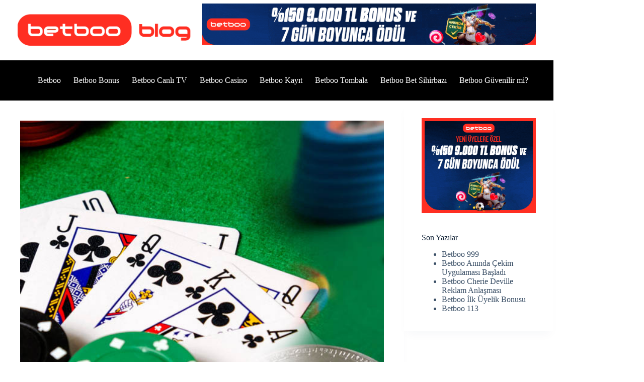

--- FILE ---
content_type: text/html; charset=UTF-8
request_url: https://betboogirisyap.win/betboo-pisti-oyna/
body_size: 13960
content:
<!doctype html><html lang="tr"><head><script data-no-optimize="1">var litespeed_docref=sessionStorage.getItem("litespeed_docref");litespeed_docref&&(Object.defineProperty(document,"referrer",{get:function(){return litespeed_docref}}),sessionStorage.removeItem("litespeed_docref"));</script> <meta charset="UTF-8"><meta name="viewport" content="width=device-width, initial-scale=1, maximum-scale=5, viewport-fit=cover"><link rel="profile" href="https://gmpg.org/xfn/11"><meta name='robots' content='index, follow, max-image-preview:large, max-snippet:-1, max-video-preview:-1' /><meta name="generator" content="."/><title>Betboo Pişti Oyna 🃏 🃏 | Online Pişti Heyecanı | Betboo Kayıt Ol Kazan</title><meta name="description" content="Betboo Pişti Oyna! Online Pişti Heyecanı için hemen Betboo Kayıt Ol Kazan! 🎯 🎯 Sürpriz hediyeler ve kazandıran bonuslar burada! ⤴️⤴️" /><link rel="canonical" href="https://betboogirisyap.win/betboo-pisti-oyna/" /><meta property="og:locale" content="tr_TR" /><meta property="og:type" content="article" /><meta property="og:title" content="Betboo Pişti Oyna" /><meta property="og:description" content="Betboo Pişti Oyna! Online Pişti Heyecanı için hemen Betboo Kayıt Ol Kazan! 🎯 🎯 Sürpriz hediyeler ve kazandıran bonuslar burada! ⤴️⤴️" /><meta property="og:url" content="https://betboogirisyap.win/betboo-pisti-oyna/" /><meta property="og:site_name" content="Betboo Giriş Resmi Blog Hesabı" /><meta property="article:published_time" content="2020-10-28T10:50:43+00:00" /><meta property="article:modified_time" content="2024-08-08T15:35:26+00:00" /><meta property="og:image" content="https://betboogirisyap.win/wp-content/uploads/2020/10/3-1.jpg" /><meta property="og:image:width" content="1200" /><meta property="og:image:height" content="600" /><meta property="og:image:type" content="image/jpeg" /><meta name="author" content="Admin" /><meta name="twitter:card" content="summary_large_image" /><meta name="twitter:label1" content="Yazan:" /><meta name="twitter:data1" content="Admin" /><meta name="twitter:label2" content="Tahmini okuma süresi" /><meta name="twitter:data2" content="3 dakika" /> <script type="application/ld+json" class="yoast-schema-graph">{"@context":"https://schema.org","@graph":[{"@type":"Article","@id":"https://betboogirisyap.win/betboo-pisti-oyna/#article","isPartOf":{"@id":"https://betboogirisyap.win/betboo-pisti-oyna/"},"author":{"name":"Admin","@id":"https://betboogirisyap.win/#/schema/person/09d9f65be885656ca87176c3723f7709"},"headline":"Betboo Pişti Oyna","datePublished":"2020-10-28T10:50:43+00:00","dateModified":"2024-08-08T15:35:26+00:00","mainEntityOfPage":{"@id":"https://betboogirisyap.win/betboo-pisti-oyna/"},"wordCount":512,"publisher":{"@id":"https://betboogirisyap.win/#organization"},"image":{"@id":"https://betboogirisyap.win/betboo-pisti-oyna/#primaryimage"},"thumbnailUrl":"https://betboogirisyap.win/wp-content/uploads/2020/10/3-1.jpg","keywords":["betboo","betboo canlı","betboo nedir","betboo sık sorulan sorular","online pişti","pişti nasıl oynanır","pişti nedir","pişti oyna","pişti oyun kuralları"],"articleSection":["Betboo"],"inLanguage":"tr"},{"@type":"WebPage","@id":"https://betboogirisyap.win/betboo-pisti-oyna/","url":"https://betboogirisyap.win/betboo-pisti-oyna/","name":"Betboo Pişti Oyna 🃏 🃏 | Online Pişti Heyecanı | Betboo Kayıt Ol Kazan","isPartOf":{"@id":"https://betboogirisyap.win/#website"},"primaryImageOfPage":{"@id":"https://betboogirisyap.win/betboo-pisti-oyna/#primaryimage"},"image":{"@id":"https://betboogirisyap.win/betboo-pisti-oyna/#primaryimage"},"thumbnailUrl":"https://betboogirisyap.win/wp-content/uploads/2020/10/3-1.jpg","datePublished":"2020-10-28T10:50:43+00:00","dateModified":"2024-08-08T15:35:26+00:00","description":"Betboo Pişti Oyna! Online Pişti Heyecanı için hemen Betboo Kayıt Ol Kazan! 🎯 🎯 Sürpriz hediyeler ve kazandıran bonuslar burada! ⤴️⤴️","breadcrumb":{"@id":"https://betboogirisyap.win/betboo-pisti-oyna/#breadcrumb"},"inLanguage":"tr","potentialAction":[{"@type":"ReadAction","target":["https://betboogirisyap.win/betboo-pisti-oyna/"]}]},{"@type":"ImageObject","inLanguage":"tr","@id":"https://betboogirisyap.win/betboo-pisti-oyna/#primaryimage","url":"https://betboogirisyap.win/wp-content/uploads/2020/10/3-1.jpg","contentUrl":"https://betboogirisyap.win/wp-content/uploads/2020/10/3-1.jpg","width":1200,"height":600,"caption":"Betboo Pişti Oyna, Online Pişti Heyecanı, Betboo Kayıt Ol Kazan!"},{"@type":"BreadcrumbList","@id":"https://betboogirisyap.win/betboo-pisti-oyna/#breadcrumb","itemListElement":[{"@type":"ListItem","position":1,"name":"Home","item":"https://betboogirisyap.win/"},{"@type":"ListItem","position":2,"name":"Betboo Pişti Oyna"}]},{"@type":"WebSite","@id":"https://betboogirisyap.win/#website","url":"https://betboogirisyap.win/","name":"Betboo Giriş Resmi Blog Hesabı","description":"Betboo Güncel Giriş Linki","publisher":{"@id":"https://betboogirisyap.win/#organization"},"potentialAction":[{"@type":"SearchAction","target":{"@type":"EntryPoint","urlTemplate":"https://betboogirisyap.win/?s={search_term_string}"},"query-input":{"@type":"PropertyValueSpecification","valueRequired":true,"valueName":"search_term_string"}}],"inLanguage":"tr"},{"@type":"Organization","@id":"https://betboogirisyap.win/#organization","name":"Betboo Giriş Resmi Blog Hesabı","url":"https://betboogirisyap.win/","logo":{"@type":"ImageObject","inLanguage":"tr","@id":"https://betboogirisyap.win/#/schema/logo/image/","url":"https://betboogirisyap.win/wp-content/uploads/2020/07/5.jpg","contentUrl":"https://betboogirisyap.win/wp-content/uploads/2020/07/5.jpg","width":1200,"height":600,"caption":"Betboo Giriş Resmi Blog Hesabı"},"image":{"@id":"https://betboogirisyap.win/#/schema/logo/image/"}},{"@type":"Person","@id":"https://betboogirisyap.win/#/schema/person/09d9f65be885656ca87176c3723f7709","name":"Admin"}]}</script> <link rel="amphtml" href="https://amp3.betboogirisyap.win/betboo-pisti-oyna/amp/" /><meta name="generator" content="AMP for WP 1.1.7.1"/><link rel='dns-prefetch' href='//stats.wp.com' /><link rel='dns-prefetch' href='//use.fontawesome.com' /><link rel="alternate" type="application/rss+xml" title="Betboo Giriş Resmi Blog Hesabı &raquo; akışı" href="https://betboogirisyap.win/feed/" /><link data-optimized="2" rel="stylesheet" href="https://betboogirisyap.win/wp-content/litespeed/css/f630a9655473df588716cf1c07d0275d.css?ver=76d3e" /> <script type="litespeed/javascript" data-src="https://betboogirisyap.win/wp-includes/js/jquery/jquery.min.js" id="jquery-core-js"></script> <link rel="https://api.w.org/" href="https://betboogirisyap.win/wp-json/" /><link rel="alternate" title="JSON" type="application/json" href="https://betboogirisyap.win/wp-json/wp/v2/posts/1395" /><link rel="EditURI" type="application/rsd+xml" title="RSD" href="https://betboogirisyap.win/xmlrpc.php?rsd" /><meta name="generator" content="WordPress 6.8.3" /><link rel='shortlink' href='https://betboogirisyap.win/?p=1395' /><link rel="alternate" title="oEmbed (JSON)" type="application/json+oembed" href="https://betboogirisyap.win/wp-json/oembed/1.0/embed?url=https%3A%2F%2Fbetboogirisyap.win%2Fbetboo-pisti-oyna%2F" /><link rel="alternate" title="oEmbed (XML)" type="text/xml+oembed" href="https://betboogirisyap.win/wp-json/oembed/1.0/embed?url=https%3A%2F%2Fbetboogirisyap.win%2Fbetboo-pisti-oyna%2F&#038;format=xml" /><link rel="apple-touch-icon-precomposed" sizes="152x152" href="https://betboogirisyap.win/wp-content/uploads/favicon-152.png"><link rel="icon" sizes="152x152" href="https://betboogirisyap.win/wp-content/uploads/favicon-152.png"><meta name="msapplication-TileColor" content="#FFFFFF"><meta name="msapplication-TileImage" content="https://betboogirisyap.win/wp-content/uploads/favicon-144.png"><link rel="apple-touch-icon-precomposed" sizes="144x144" href="https://betboogirisyap.win/wp-content/uploads/favicon-144.png"><link rel="apple-touch-icon-precomposed" sizes="120x120" href="https://betboogirisyap.win/wp-content/uploads/favicon-120.png"><link rel="apple-touch-icon-precomposed" sizes="72x72" href="https://betboogirisyap.win/wp-content/uploads/favicon-72.png"><link rel="apple-touch-icon-precomposed" href="https://betboogirisyap.win/wp-content/uploads/favicon-57.png"> <script type="litespeed/javascript" data-src="https://www.googletagmanager.com/gtag/js?id=UA-154613133-4"></script> <script type="litespeed/javascript">window.dataLayer=window.dataLayer||[];function gtag(){dataLayer.push(arguments)}
gtag('js',new Date());gtag('config','UA-154613133-4')</script>  <script type="litespeed/javascript" data-src="https://www.googletagmanager.com/gtag/js?id=G-WPC24YM40W"></script> <script type="litespeed/javascript">window.dataLayer=window.dataLayer||[];function gtag(){dataLayer.push(arguments)}gtag('js',new Date());gtag('config','G-WPC24YM40W')</script> <noscript><link rel='stylesheet' href='https://betboogirisyap.win/wp-content/themes/blocksy/static/bundle/no-scripts.min.css' type='text/css'></noscript></head><body data-rsssl=1 class="wp-singular post-template-default single single-post postid-1395 single-format-standard wp-custom-logo wp-embed-responsive wp-theme-blocksy wp-child-theme-blocksy-child stk--is-blocksy-theme postx-page" data-link="type-2" data-prefix="single_blog_post" data-header="type-1" data-footer="type-1" itemscope="itemscope" itemtype="https://schema.org/Blog"><a class="skip-link screen-reader-text" href="#main">Skip to content</a><div class="ct-drawer-canvas" data-location="start"><div id="offcanvas" class="ct-panel ct-header" data-behaviour="right-side" role="dialog" aria-label="Offcanvas modal" inert=""><div class="ct-panel-inner"><div class="ct-panel-actions">
<button class="ct-toggle-close" data-type="type-1" aria-label="Close drawer">
<svg class="ct-icon" width="12" height="12" viewBox="0 0 15 15"><path d="M1 15a1 1 0 01-.71-.29 1 1 0 010-1.41l5.8-5.8-5.8-5.8A1 1 0 011.7.29l5.8 5.8 5.8-5.8a1 1 0 011.41 1.41l-5.8 5.8 5.8 5.8a1 1 0 01-1.41 1.41l-5.8-5.8-5.8 5.8A1 1 0 011 15z"/></svg>
</button></div><div class="ct-panel-content" data-device="desktop"><div class="ct-panel-content-inner"></div></div><div class="ct-panel-content" data-device="mobile"><div class="ct-panel-content-inner"><nav
class="mobile-menu menu-container"
data-id="mobile-menu" data-interaction="click" data-toggle-type="type-1" data-submenu-dots="yes"	aria-label="main menu"><ul id="menu-main-menu-1" class=""><li class="menu-item menu-item-type-post_type menu-item-object-post menu-item-1197"><a href="https://betboogirisyap.win/betboo/" class="ct-menu-link" data-wpel-link="internal">Betboo</a></li><li class="menu-item menu-item-type-post_type menu-item-object-post menu-item-1198"><a href="https://betboogirisyap.win/betboo-bonus/" class="ct-menu-link" data-wpel-link="internal">Betboo Bonus</a></li><li class="menu-item menu-item-type-post_type menu-item-object-post menu-item-1199"><a href="https://betboogirisyap.win/betboo-canli-tv-izle/" class="ct-menu-link" data-wpel-link="internal">Betboo Canlı TV</a></li><li class="menu-item menu-item-type-post_type menu-item-object-post menu-item-1200"><a href="https://betboogirisyap.win/betboo-casino/" class="ct-menu-link" data-wpel-link="internal">Betboo Casino</a></li><li class="menu-item menu-item-type-post_type menu-item-object-post menu-item-1201"><a href="https://betboogirisyap.win/betboo-kayit/" class="ct-menu-link" data-wpel-link="internal">Betboo Kayıt</a></li><li class="menu-item menu-item-type-post_type menu-item-object-post menu-item-1203"><a href="https://betboogirisyap.win/betboo-tombala/" class="ct-menu-link" data-wpel-link="internal">Betboo Tombala</a></li><li class="menu-item menu-item-type-post_type menu-item-object-post menu-item-1204"><a href="https://betboogirisyap.win/betboo-bet-sihirbazi/" class="ct-menu-link" data-wpel-link="internal">Betboo Bet Sihirbazı</a></li><li class="menu-item menu-item-type-post_type menu-item-object-post menu-item-1205"><a href="https://betboogirisyap.win/betboo-guvenilir-mi/" class="ct-menu-link" data-wpel-link="internal">Betboo Güvenilir mi?</a></li></ul></nav><div
class="ct-header-socials "
data-id="socials"><div class="ct-social-box" data-color="custom" data-icon-size="custom" data-icons-type="simple" >
<a href="https://www.facebook.com/profile.php?id=100085192423909" data-network="facebook" aria-label="Facebook" target="_blank" rel="noopener noreferrer external" data-wpel-link="external">
<span class="ct-icon-container">
<svg
width="20px"
height="20px"
viewBox="0 0 20 20"
aria-hidden="true">
<path d="M20,10.1c0-5.5-4.5-10-10-10S0,4.5,0,10.1c0,5,3.7,9.1,8.4,9.9v-7H5.9v-2.9h2.5V7.9C8.4,5.4,9.9,4,12.2,4c1.1,0,2.2,0.2,2.2,0.2v2.5h-1.3c-1.2,0-1.6,0.8-1.6,1.6v1.9h2.8L13.9,13h-2.3v7C16.3,19.2,20,15.1,20,10.1z"/>
</svg>
</span>				</a>
<a href="https://x.com/NedirBoo" data-network="twitter" aria-label="X (Twitter)" target="_blank" rel="noopener noreferrer external" data-wpel-link="external">
<span class="ct-icon-container">
<svg
width="20px"
height="20px"
viewBox="0 0 20 20"
aria-hidden="true">
<path d="M2.9 0C1.3 0 0 1.3 0 2.9v14.3C0 18.7 1.3 20 2.9 20h14.3c1.6 0 2.9-1.3 2.9-2.9V2.9C20 1.3 18.7 0 17.1 0H2.9zm13.2 3.8L11.5 9l5.5 7.2h-4.3l-3.3-4.4-3.8 4.4H3.4l5-5.7-5.3-6.7h4.4l3 4 3.5-4h2.1zM14.4 15 6.8 5H5.6l7.7 10h1.1z"/>
</svg>
</span>				</a>
<a href="https://www.instagram.com/betbootur/" data-network="instagram" aria-label="Instagram" target="_blank" rel="noopener noreferrer external" data-wpel-link="external">
<span class="ct-icon-container">
<svg
width="20"
height="20"
viewBox="0 0 20 20"
aria-hidden="true">
<circle cx="10" cy="10" r="3.3"/>
<path d="M14.2,0H5.8C2.6,0,0,2.6,0,5.8v8.3C0,17.4,2.6,20,5.8,20h8.3c3.2,0,5.8-2.6,5.8-5.8V5.8C20,2.6,17.4,0,14.2,0zM10,15c-2.8,0-5-2.2-5-5s2.2-5,5-5s5,2.2,5,5S12.8,15,10,15z M15.8,5C15.4,5,15,4.6,15,4.2s0.4-0.8,0.8-0.8s0.8,0.4,0.8,0.8S16.3,5,15.8,5z"/>
</svg>
</span>				</a></div></div></div></div></div></div></div><div id="main-container"><header id="header" class="ct-header" data-id="type-1" itemscope="" itemtype="https://schema.org/WPHeader"><div data-device="desktop"><div data-row="middle:boxed" data-column-set="2"><div class="ct-container"><div data-column="start" data-placements="1"><div data-items="primary"><div	class="site-branding"
data-id="logo"		itemscope="itemscope" itemtype="https://schema.org/Organization"><a href="https://betboogirisyap.win/" class="site-logo-container" rel="home" itemprop="url" data-wpel-link="internal"><img data-lazyloaded="1" src="[data-uri]" width="2075" height="450" data-src="https://betboogirisyap.win/wp-content/uploads/betbooblog-new-logo-transparent-1.png" class="default-logo" alt="Betboo Giriş Resmi Blog Hesabı" decoding="async" fetchpriority="high" data-srcset="https://betboogirisyap.win/wp-content/uploads/betbooblog-new-logo-transparent-1.png 2075w, https://betboogirisyap.win/wp-content/uploads/betbooblog-new-logo-transparent-1-300x65.png 300w, https://betboogirisyap.win/wp-content/uploads/betbooblog-new-logo-transparent-1-1024x222.png 1024w, https://betboogirisyap.win/wp-content/uploads/betbooblog-new-logo-transparent-1-768x167.png 768w, https://betboogirisyap.win/wp-content/uploads/betbooblog-new-logo-transparent-1-1536x333.png 1536w, https://betboogirisyap.win/wp-content/uploads/betbooblog-new-logo-transparent-1-2048x444.png 2048w" data-sizes="(max-width: 2075px) 100vw, 2075px" /></a></div></div></div><div data-column="end" data-placements="1"><div data-items="primary"><div
class="ct-header-text "
data-id="text"><div class="entry-content is-layout-flow"><p><a href="https://tinyurl.com/4wecd8h7" target="_blank" rel="noopener external noreferrer" data-wpel-link="external"><img data-lazyloaded="1" src="[data-uri]" class="alignnone wp-image-3634 size-full" data-src="https://betboogirisyap.win/wp-content/uploads/BB_-_ACQ_offer_-_Daily_Rewards_to_Welcome_Offer-728x90-Stack_Digital-min.gif" alt="" width="728" height="90" /></a></p></div></div></div></div></div></div><div data-row="bottom:boxed" data-column-set="1"><div class="ct-container"><div data-column="start" data-placements="1"><div data-items="primary"><nav
id="header-menu-1"
class="header-menu-1 menu-container"
data-id="menu" data-interaction="hover"	data-menu="type-1"
data-dropdown="type-1:simple"		data-responsive="no"	itemscope="" itemtype="https://schema.org/SiteNavigationElement"	aria-label="main menu"><ul id="menu-main-menu" class="menu"><li id="menu-item-1197" class="menu-item menu-item-type-post_type menu-item-object-post menu-item-1197"><a href="https://betboogirisyap.win/betboo/" class="ct-menu-link" data-wpel-link="internal">Betboo</a></li><li id="menu-item-1198" class="menu-item menu-item-type-post_type menu-item-object-post menu-item-1198"><a href="https://betboogirisyap.win/betboo-bonus/" class="ct-menu-link" data-wpel-link="internal">Betboo Bonus</a></li><li id="menu-item-1199" class="menu-item menu-item-type-post_type menu-item-object-post menu-item-1199"><a href="https://betboogirisyap.win/betboo-canli-tv-izle/" class="ct-menu-link" data-wpel-link="internal">Betboo Canlı TV</a></li><li id="menu-item-1200" class="menu-item menu-item-type-post_type menu-item-object-post menu-item-1200"><a href="https://betboogirisyap.win/betboo-casino/" class="ct-menu-link" data-wpel-link="internal">Betboo Casino</a></li><li id="menu-item-1201" class="menu-item menu-item-type-post_type menu-item-object-post menu-item-1201"><a href="https://betboogirisyap.win/betboo-kayit/" class="ct-menu-link" data-wpel-link="internal">Betboo Kayıt</a></li><li id="menu-item-1203" class="menu-item menu-item-type-post_type menu-item-object-post menu-item-1203"><a href="https://betboogirisyap.win/betboo-tombala/" class="ct-menu-link" data-wpel-link="internal">Betboo Tombala</a></li><li id="menu-item-1204" class="menu-item menu-item-type-post_type menu-item-object-post menu-item-1204"><a href="https://betboogirisyap.win/betboo-bet-sihirbazi/" class="ct-menu-link" data-wpel-link="internal">Betboo Bet Sihirbazı</a></li><li id="menu-item-1205" class="menu-item menu-item-type-post_type menu-item-object-post menu-item-1205"><a href="https://betboogirisyap.win/betboo-guvenilir-mi/" class="ct-menu-link" data-wpel-link="internal">Betboo Güvenilir mi?</a></li></ul></nav></div></div></div></div></div><div data-device="mobile"><div data-row="middle:boxed" data-column-set="2"><div class="ct-container"><div data-column="start" data-placements="1"><div data-items="primary"><div	class="site-branding"
data-id="logo"		><a href="https://betboogirisyap.win/" class="site-logo-container" rel="home" itemprop="url" data-wpel-link="internal"><img data-lazyloaded="1" src="[data-uri]" width="2075" height="450" data-src="https://betboogirisyap.win/wp-content/uploads/betbooblog-new-logo-transparent-1.png" class="default-logo" alt="Betboo Giriş Resmi Blog Hesabı" decoding="async" data-srcset="https://betboogirisyap.win/wp-content/uploads/betbooblog-new-logo-transparent-1.png 2075w, https://betboogirisyap.win/wp-content/uploads/betbooblog-new-logo-transparent-1-300x65.png 300w, https://betboogirisyap.win/wp-content/uploads/betbooblog-new-logo-transparent-1-1024x222.png 1024w, https://betboogirisyap.win/wp-content/uploads/betbooblog-new-logo-transparent-1-768x167.png 768w, https://betboogirisyap.win/wp-content/uploads/betbooblog-new-logo-transparent-1-1536x333.png 1536w, https://betboogirisyap.win/wp-content/uploads/betbooblog-new-logo-transparent-1-2048x444.png 2048w" data-sizes="(max-width: 2075px) 100vw, 2075px" /></a></div></div></div><div data-column="end" data-placements="1"><div data-items="primary">
<button
class="ct-header-trigger ct-toggle "
data-toggle-panel="#offcanvas"
aria-controls="offcanvas"
data-design="simple"
data-label="right"
aria-label="Menu"
data-id="trigger"><span class="ct-label ct-hidden-sm ct-hidden-md ct-hidden-lg" aria-hidden="true">Menu</span><svg
class="ct-icon"
width="18" height="14" viewBox="0 0 18 14"
data-type="type-1"
aria-hidden="true"><rect y="0.00" width="18" height="1.7" rx="1"/>
<rect y="6.15" width="18" height="1.7" rx="1"/>
<rect y="12.3" width="18" height="1.7" rx="1"/>
</svg>
</button></div></div></div></div></div></header><main id="main" class="site-main hfeed" itemscope="itemscope" itemtype="https://schema.org/CreativeWork"><div
class="ct-container"
data-sidebar="right"				data-vertical-spacing="top:bottom"><article
id="post-1395"
class="post-1395 post type-post status-publish format-standard has-post-thumbnail hentry category-betboo tag-betboo tag-betboo-canli tag-betboo-nedir tag-betboo-sik-sorulan-sorular tag-online-pisti tag-pisti-nasil-oynanir tag-pisti-nedir tag-pisti-oyna tag-pisti-oyun-kurallari"><figure class="ct-featured-image "><div class="ct-media-container"><img data-lazyloaded="1" src="[data-uri]" width="1200" height="600" data-src="https://betboogirisyap.win/wp-content/uploads/2020/10/3-1.jpg" class="attachment-full size-full wp-post-image" alt="Betboo Pişti Oyna, Online Pişti Heyecanı, Betboo Kayıt Ol Kazan!" loading="lazy" decoding="async" data-srcset="https://betboogirisyap.win/wp-content/uploads/2020/10/3-1.jpg 1200w, https://betboogirisyap.win/wp-content/uploads/2020/10/3-1-300x150.jpg 300w, https://betboogirisyap.win/wp-content/uploads/2020/10/3-1-1024x512.jpg 1024w, https://betboogirisyap.win/wp-content/uploads/2020/10/3-1-768x384.jpg 768w, https://betboogirisyap.win/wp-content/uploads/2020/10/3-1-1170x585.jpg 1170w, https://betboogirisyap.win/wp-content/uploads/2020/10/3-1-585x293.jpg 585w" data-sizes="auto, (max-width: 1200px) 100vw, 1200px" itemprop="image" style="aspect-ratio: 2/1;" /></div><figcaption>Betboo Pişti Oyna, Online Pişti Heyecanı, Betboo Kayıt Ol Kazan!</figcaption></figure><div class="entry-content is-layout-flow"><p>&#8220;İlk elin günahı olmaz&#8221; deyip kazanmaya devam etmek istiyorsanız, doğru yerdesiniz! <strong><a href="https://x.com/NedirBoo" target="_blank" rel="noopener noreferrer external" data-wpel-link="external">Betboo</a> </strong>bahis sitesi, kumar ve casino oyunlarındaki başarısını <strong><a href="https://tr.wikipedia.org/wiki/Pi%C5%9Fti" data-wpel-link="external" rel="external noopener noreferrer">pişti</a> </strong>oyunlarında da gösteriyor. İnternetten pişti oyna servislerine katılmak için Betboo adresini tercih edebilirsiniz.</p><div class="mb-center"><div class="max-button"><a class="max-button-button" href="https://tinyurl.com/4wecd8h7" data-wpel-link="external" rel="external noopener noreferrer">Betboo Giriş için Tıkla!</a></div></div><h2>Betboo Pişti Oyna: Pişti Plaza</h2><p><a href="https://www.uludagsozluk.com/k/internetten-bahis-oynamak/" data-wpel-link="external" rel="external noopener noreferrer"><strong>İnternetten bahis yapmak</strong></a> artık çok kolay! Neyse ki Betboo markası, online bahis ve casino oyunlarına ulaşılabilirliği kolaylaştırdı. Pişti oynamak isterseniz Betboo&#8217;ya tıklayın. Ücretsiz üyelik işleminizi yapın ve hemen pişti oyunlarında şansınızı deneyin. Pişti yaparak rakibinizi mağlup etmenin yanı sıra kazandıran <strong><a href="https://betboogirisyap.win/betboo-bonus/" data-wpel-link="internal">Betboo bonus</a></strong> kampanyalarından da yararlanın.</p><h3><b>Betboo Bahis Oyunları </b></h3><p><a href="https://betboogirisyap.win" data-wpel-link="internal"><strong>Betboo yeni giriş adresi</strong></a> ile kazanmak isteyenleri ana sayfada <b>betboo bahis oyunları</b> beklemektedir. Oyunlar site sayfasında kategoriler altında sunulmaktadır. Birçok kategoride çok sayıda oyuna erişim sağlanabilmektedir. Ancak oyunların üyelere özel olduğu ve<strong> <a href="https://betboogirisyap.win/betboo-kredi-karti-ile-para-yatirma/" data-wpel-link="internal">Betboo para yatırma</a></strong> işlemlerinin ardından kullanıma açılabileceği bilinmelidir. Oyunların yatırım değerleri ile kazanç oranları farklılık gösterebilmektedir. Peki,<strong> <a href="https://betboogirisyap.win/betboo60-giris/" data-wpel-link="internal">betboo giriş</a></strong> ana sayfası ve mobil uygulamasında üyeleri bekleyen oyun başlıkları neler olmaktadır?</p><ul><li>Spor oyunları</li><li>Canlı oyunlar</li><li>Casino oyunları</li><li>Sanal spor oyunları</li><li>Poker</li></ul><p>gibi başlıklar üyelere çok sayıda oyunlar sunmakta ve kazanmayı kolaylaştırmaktadır. Bu seçeneklerle kazanmanız oldukça kolay ve güvenli olacaktır. <strong><a href="https://eksisozluk.com/online-bahis--3792270" data-wpel-link="external" rel="external noopener noreferrer">Online bahis</a></strong> dünyası içinde olan çok sayıda bahis sitesi olsa da en iyilerinden betboo bahis sitesi hem kazandırma oranı hem de güvenli standartları ile tercih noktanız olmalıdır. Siz de bu deneyimi yaşamak için <a href="https://betboogirisyap.win/betboo-yeni-giris-adresi/" data-wpel-link="internal"><strong>Betboo güncel giriş</strong></a> adresini ziyaret edebilir, merak ettiklerinizi canlı destek hattı aracılığıyla öğrenebilirsiniz. 7/24 hizmete açık olan betboo canlı destek hattı, deneyimli ekibi ile tüm sorularınızı beklemektedir.</p><h4>Betboo Sık Sorulan Sorular (SSS)</h4><ul><li><h5>Betboo’ya Türkiye’den Ulaşabilir miyim?</h5></li></ul><p>Evet, bahis sitesi %100 Türkçe dil seçeneği ile hizmet veriyor. Türkiye’de ikamet eden herkes bahis sitesindeki oyunlara katılabiliyor. Siteye sorunsuz ve hızlı giriş yapmak için <strong><a href="https://betboogirisyap.win/betboo-giris-adres-bilgisi/" data-wpel-link="internal">Betboo giriş</a></strong> adresini biliyor olmalısınız.</p><ul><li><h5>Betboo Giriş Adresini Nasıl Öğrenebilirim?</h5></li></ul><p>Site yönetimine mail atabilirsiniz, site bildirimlerine abone olabilirsiniz. Aynı zamanda <strong><a href="https://betboogirisyap.win/betboo-twitter-giris/" data-wpel-link="internal">Betboo twitter</a></strong> hesabını da takip edebilirsiniz. Bahis sitesi, giriş adresinde değişikliğe gittiği için son adresini biliyor olmanız gerekiyor.</p><ul><li><h5>Betboo Adresi Neden Değişiyor?</h5></li></ul><p><strong><a href="https://betboogirisyap.win/betboo-masaustu/" data-wpel-link="internal">Bet boo</a></strong>, yurt dışı lisanslı bir bahis sitesi olduğu için giriş adresine engelleme geliyor. Bu engelleme Türkiye’deki kurumlar tarafından yapılıyor. Çünkü Betboo Türkiye’de kaçak bir bahis sitesidir. Kaçak bahis sitelerinin ise giriş adresi Türkiye’de kapatılıyor. <strong>Betboo bahis sitesi</strong> ekibi de bu engellemelere çözüm bulmak için giriş adresini değiştiriyor.</p><div class="mb-center"><div class="max-button"><a class="max-button-button" href="https://tinyurl.com/4wecd8h7" data-wpel-link="external" rel="external noopener noreferrer">Betboo Giriş için Tıkla!</a></div></div></div></article><aside class="ct-hidden-sm ct-hidden-md" data-type="type-2" id="sidebar" itemtype="https://schema.org/WPSideBar" itemscope="itemscope"><div class="ct-sidebar" data-sticky="sidebar"><div class="ct-widget is-layout-flow widget_media_image" id="media_image-20"><a href="https://tinyurl.com/4wecd8h7" target="_blank" data-wpel-link="external" rel="external noopener noreferrer"><img data-lazyloaded="1" src="[data-uri]" width="300" height="250" data-src="https://betboogirisyap.win/wp-content/uploads/BB_-_ACQ_offer_-_Daily_Rewards_to_Welcome_Offer-300x250-Stack_Digital-min-1.gif" class="image wp-image-3637  attachment-full size-full wp-post-image" alt="" style="max-width: 100%; height: auto;" decoding="async" /></a></div><div class="ct-widget is-layout-flow widget_recent_entries" id="recent-posts-4"><h3 class="widget-title">Son Yazılar</h3><ul><li>
<a href="https://betboogirisyap.win/betboo-999/" data-wpel-link="internal">Betboo 999</a></li><li>
<a href="https://betboogirisyap.win/betboo-aninda-cekim-uygulamasi-basladi/" data-wpel-link="internal">Betboo Anında Çekim Uygulaması Başladı</a></li><li>
<a href="https://betboogirisyap.win/betboo-cherie-deville-reklam-anlasmasi/" data-wpel-link="internal">Betboo Cherie Deville Reklam Anlaşması</a></li><li>
<a href="https://betboogirisyap.win/betboo-ilk-uyelik-bonusu/" data-wpel-link="internal">Betboo İlk Üyelik Bonusu</a></li><li>
<a href="https://betboogirisyap.win/betboo-113/" data-wpel-link="internal">Betboo 113</a></li></ul></div></div></aside></div></main><footer id="footer" class="ct-footer" data-id="type-1" itemscope="" itemtype="https://schema.org/WPFooter"><div data-row="top"><div class="ct-container"><div data-column="widget-area-6"><div class="ct-widget is-layout-flow widget_text" id="text-10"><div class="textwidget"><p><img data-lazyloaded="1" src="[data-uri]" decoding="async" class="aligncenter  wp-image-3658" data-src="https://betboogirisyap.win/wp-content/uploads/betboo-new-licesen-logos.png" alt="" width="182" height="63" data-srcset="https://betboogirisyap.win/wp-content/uploads/betboo-new-licesen-logos.png 686w, https://betboogirisyap.win/wp-content/uploads/betboo-new-licesen-logos-300x103.png 300w" data-sizes="(max-width: 182px) 100vw, 182px" /></p><p>© 2025 Amrathir Entertainment SRL., San Pedro 1. Bölgesi, Los Yose, 8-10 Caddeleri, 39 Sokak LY Center, Canton 15, San José, Montes De Oca, Kosta Rika. Tüm hakları saklıdır. Bu web sitesinin hiçbir bölümü çoğaltılamaz, satılamaz veya başka hiçbir ticari amaçla kullanılamaz. Bu web sitesi, Kosta Rika yasalarına göre kurulmuş olan Amrathir Entertainment SRL. şirketi tarafından işletilmektedir. Şirket, Tobique Bahis Otoritesi tarafından verilen, 0000068 sertifika numaralı geçerli bir İşletme Sertifikasına sahiptir.</p><p>Uyarı: Bahis oynamak risklidir. Bahis oynamak size para kaybettirebilir ve bağımlılık yapabilir. Sitemizde bahis oynarken tüm risk size aittir. Üyeler 18 yaş ve üstü olmalıdır.</p></div></div></div></div></div><div data-row="middle"><div class="ct-container" data-columns-divider="md:sm"><div data-column="ghost"></div><div data-column="copyright"><div
class="ct-footer-copyright"
data-id="copyright"><div class="footer-widget-wrapper footer-widget-style-1"><aside id="text-6" class="widget widget_text"><div class="textwidget"><p><a href="http://gobetboo.com" target="_blank" rel="noopener external noreferrer" data-wpel-link="external">Betboo</a> Canlı Bahis ve Casino rehber platformuna hoş geldiniz. Güncel Betboo giriş adresleri, bonus kampanyaları ile para yatırma ve çekme işlemleri hakkında tüm bilgilere 7/24 ulaşabilir ve destek alabilirsiniz.</p><p>İletişim: <a id="menur3l3" class="fui-Link ___1q1shib f2hkw1w f3rmtva f1ewtqcl fyind8e f1k6fduh f1w7gpdv fk6fouc fjoy568 figsok6 f1s184ao f1mk8lai fnbmjn9 f1o700av f13mvf36 f1cmlufx f9n3di6 f1ids18y f1tx3yz7 f1deo86v f1eh06m1 f1iescvh fhgqx19 f1olyrje f1p93eir f1nev41a f1h8hb77 f1lqvz6u f10aw75t fsle3fq f17ae5zn" title="mailto:destek@betbooturkiye.com" href="mailto:destek@betbooturkiye.com" target="_blank" rel="noreferrer noopener" aria-label="destek@betbooturkiye.com Bağlantısı">destek@betbooturkiye.com</a></p><p>Sitemizde yer alan tüm içerikler Betboo markasına aittir, kopyalanamaz veya çoğaltılamaz.</p><p><img data-lazyloaded="1" src="[data-uri]" class="image wp-image-770  attachment-full size-full" data-src="https://betboogirisyap.win/wp-content/uploads/2019/11/logo01-1.png" alt="" width="118" height="20" /></p></div></aside></div></div></div><div data-column="socials"><div
class="ct-footer-socials"
data-id="socials"><div class="ct-social-box" data-color="custom" data-icon-size="custom" data-icons-type="rounded:solid" >
<a href="https://www.facebook.com/profile.php?id=100085192423909" data-network="facebook" aria-label="Facebook" target="_blank" rel="noopener noreferrer external" data-wpel-link="external">
<span class="ct-icon-container">
<svg
width="20px"
height="20px"
viewBox="0 0 20 20"
aria-hidden="true">
<path d="M20,10.1c0-5.5-4.5-10-10-10S0,4.5,0,10.1c0,5,3.7,9.1,8.4,9.9v-7H5.9v-2.9h2.5V7.9C8.4,5.4,9.9,4,12.2,4c1.1,0,2.2,0.2,2.2,0.2v2.5h-1.3c-1.2,0-1.6,0.8-1.6,1.6v1.9h2.8L13.9,13h-2.3v7C16.3,19.2,20,15.1,20,10.1z"/>
</svg>
</span>				</a>
<a href="https://x.com/NedirBoo" data-network="twitter" aria-label="X (Twitter)" target="_blank" rel="noopener noreferrer external" data-wpel-link="external">
<span class="ct-icon-container">
<svg
width="20px"
height="20px"
viewBox="0 0 20 20"
aria-hidden="true">
<path d="M2.9 0C1.3 0 0 1.3 0 2.9v14.3C0 18.7 1.3 20 2.9 20h14.3c1.6 0 2.9-1.3 2.9-2.9V2.9C20 1.3 18.7 0 17.1 0H2.9zm13.2 3.8L11.5 9l5.5 7.2h-4.3l-3.3-4.4-3.8 4.4H3.4l5-5.7-5.3-6.7h4.4l3 4 3.5-4h2.1zM14.4 15 6.8 5H5.6l7.7 10h1.1z"/>
</svg>
</span>				</a>
<a href="https://www.instagram.com/betbootur/" data-network="instagram" aria-label="Instagram" target="_blank" rel="noopener noreferrer external" data-wpel-link="external">
<span class="ct-icon-container">
<svg
width="20"
height="20"
viewBox="0 0 20 20"
aria-hidden="true">
<circle cx="10" cy="10" r="3.3"/>
<path d="M14.2,0H5.8C2.6,0,0,2.6,0,5.8v8.3C0,17.4,2.6,20,5.8,20h8.3c3.2,0,5.8-2.6,5.8-5.8V5.8C20,2.6,17.4,0,14.2,0zM10,15c-2.8,0-5-2.2-5-5s2.2-5,5-5s5,2.2,5,5S12.8,15,10,15z M15.8,5C15.4,5,15,4.6,15,4.2s0.4-0.8,0.8-0.8s0.8,0.4,0.8,0.8S16.3,5,15.8,5z"/>
</svg>
</span>				</a>
<a href="https://t.me/BetbooTurk" data-network="telegram" aria-label="Telegram" target="_blank" rel="noopener noreferrer external" data-wpel-link="external">
<span class="ct-icon-container">
<svg
width="20px"
height="20px"
viewBox="0 0 20 20"
aria-hidden="true">
<path d="M19.9,3.1l-3,14.2c-0.2,1-0.8,1.3-1.7,0.8l-4.6-3.4l-2.2,2.1c-0.2,0.2-0.5,0.5-0.9,0.5l0.3-4.7L16.4,5c0.4-0.3-0.1-0.5-0.6-0.2L5.3,11.4L0.7,10c-1-0.3-1-1,0.2-1.5l17.7-6.8C19.5,1.4,20.2,1.9,19.9,3.1z"/>
</svg>
</span>				</a></div></div></div></div></div></footer></div> <script type="speculationrules">{"prefetch":[{"source":"document","where":{"and":[{"href_matches":"\/*"},{"not":{"href_matches":["\/wp-*.php","\/wp-admin\/*","\/wp-content\/uploads\/*","\/wp-content\/*","\/wp-content\/plugins\/*","\/wp-content\/themes\/blocksy-child\/*","\/wp-content\/themes\/blocksy\/*","\/*\\?(.+)"]}},{"not":{"selector_matches":"a[rel~=\"nofollow\"]"}},{"not":{"selector_matches":".no-prefetch, .no-prefetch a"}}]},"eagerness":"conservative"}]}</script> <div id="notification-3265"
style="visibility: hidden;"
data-id="3265"                                                                        class="hthb-notification ht-notification-section hthb-     hthb-pos--top hthb-state--open    ">
<span class="hthb-open-toggle">
<svg id="Layer" enable-background="new 0 0 64 64" height="25" viewBox="0 0 64 64"  xmlns="http://www.w3.org/2000/svg"><path d="m37.379 12.552c-.799-.761-2.066-.731-2.827.069-.762.8-.73 2.066.069 2.828l15.342 14.551h-39.963c-1.104 0-2 .896-2 2s.896 2 2 2h39.899l-15.278 14.552c-.8.762-.831 2.028-.069 2.828.393.412.92.62 1.448.62.496 0 .992-.183 1.379-.552l17.449-16.62c.756-.755 1.172-1.759 1.172-2.828s-.416-2.073-1.207-2.862z" fill="#ffffff"/></svg>
</span><div class="hthb-row"><div class="hthb-container"><div class="hthb-close-toggle-wrapper">
<span  class="hthb-close-toggle" data-text="">
<svg version="1.1" width="15" height="25" id="Capa_1" xmlns="http://www.w3.org/2000/svg" xmlns:xlink="http://www.w3.org/1999/xlink" x="0px" y="0px"
viewBox="0 0 496.096 496.096" style="enable-background:new 0 0 496.096 496.096;" xml:space="preserve">
<path d="M259.41,247.998L493.754,13.654c3.123-3.124,3.123-8.188,0-11.312c-3.124-3.123-8.188-3.123-11.312,0L248.098,236.686
L13.754,2.342C10.576-0.727,5.512-0.639,2.442,2.539c-2.994,3.1-2.994,8.015,0,11.115l234.344,234.344L2.442,482.342
c-3.178,3.07-3.266,8.134-0.196,11.312s8.134,3.266,11.312,0.196c0.067-0.064,0.132-0.13,0.196-0.196L248.098,259.31
l234.344,234.344c3.178,3.07,8.242,2.982,11.312-0.196c2.995-3.1,2.995-8.016,0-11.116L259.41,247.998z" fill="#ffffff" data-original="#000000"/>
</svg>
<span class="hthb-close-text"></span>
</sapn></div><div class="hthb-notification-content ht-notification-text"><div class="mb-center"><div class="max-button"><span class="top-hashbar-text">Betboo Güncel Giriş Adresi ve 9.000 TL – %150 Bonus Burada! | </span><a class="max-button-button" href="https://tinyurl.com/4wecd8h7" data-wpel-link="external" rel="external noopener noreferrer">GİRİŞ İÇİN TIKLAYIN!</a></div></div></div></div></div></div><div id="notification-3222"
style="visibility: hidden;"
data-id="3222"                                                                        class="hthb-notification ht-notification-section hthb-     hthb-pos--bottom hthb-state--open    ">
<span class="hthb-open-toggle">
<svg id="Layer" enable-background="new 0 0 64 64" height="25" viewBox="0 0 64 64"  xmlns="http://www.w3.org/2000/svg"><path d="m37.379 12.552c-.799-.761-2.066-.731-2.827.069-.762.8-.73 2.066.069 2.828l15.342 14.551h-39.963c-1.104 0-2 .896-2 2s.896 2 2 2h39.899l-15.278 14.552c-.8.762-.831 2.028-.069 2.828.393.412.92.62 1.448.62.496 0 .992-.183 1.379-.552l17.449-16.62c.756-.755 1.172-1.759 1.172-2.828s-.416-2.073-1.207-2.862z" fill="#ffffff"/></svg>
</span><div class="hthb-row"><div class="hthb-container"><div class="hthb-close-toggle-wrapper">
<span  class="hthb-close-toggle" data-text="">
<svg version="1.1" width="15" height="25" id="Capa_1" xmlns="http://www.w3.org/2000/svg" xmlns:xlink="http://www.w3.org/1999/xlink" x="0px" y="0px"
viewBox="0 0 496.096 496.096" style="enable-background:new 0 0 496.096 496.096;" xml:space="preserve">
<path d="M259.41,247.998L493.754,13.654c3.123-3.124,3.123-8.188,0-11.312c-3.124-3.123-8.188-3.123-11.312,0L248.098,236.686
L13.754,2.342C10.576-0.727,5.512-0.639,2.442,2.539c-2.994,3.1-2.994,8.015,0,11.115l234.344,234.344L2.442,482.342
c-3.178,3.07-3.266,8.134-0.196,11.312s8.134,3.266,11.312,0.196c0.067-0.064,0.132-0.13,0.196-0.196L248.098,259.31
l234.344,234.344c3.178,3.07,8.242,2.982,11.312-0.196c2.995-3.1,2.995-8.016,0-11.116L259.41,247.998z" fill="#ffffff" data-original="#000000"/>
</svg>
<span class="hthb-close-text"></span>
</sapn></div><div class="hthb-notification-content ht-notification-text"><div class="mb-center"><div class="max-button"><span class="top-hashbar-text">Betboo Güncel Giriş Adresi ve 9.000 TL – %150 Bonus Burada! | </span><a class="max-button-button" href="https://tinyurl.com/4wecd8h7" data-wpel-link="external" rel="external noopener noreferrer">GİRİŞ İÇİN TIKLAYIN!</a></div></div></div></div></div></div> <script id="jetpack-stats-js-before" type="litespeed/javascript">_stq=window._stq||[];_stq.push(["view",JSON.parse("{\"v\":\"ext\",\"blog\":\"211015419\",\"post\":\"1395\",\"tz\":\"3\",\"srv\":\"betboogirisyap.win\",\"j\":\"1:15.2\"}")]);_stq.push(["clickTrackerInit","211015419","1395"])</script> <script src="https://stats.wp.com/e-202604.js" id="jetpack-stats-js" defer data-wp-strategy="defer"></script> <script data-no-optimize="1">window.lazyLoadOptions=Object.assign({},{threshold:300},window.lazyLoadOptions||{});!function(t,e){"object"==typeof exports&&"undefined"!=typeof module?module.exports=e():"function"==typeof define&&define.amd?define(e):(t="undefined"!=typeof globalThis?globalThis:t||self).LazyLoad=e()}(this,function(){"use strict";function e(){return(e=Object.assign||function(t){for(var e=1;e<arguments.length;e++){var n,a=arguments[e];for(n in a)Object.prototype.hasOwnProperty.call(a,n)&&(t[n]=a[n])}return t}).apply(this,arguments)}function o(t){return e({},at,t)}function l(t,e){return t.getAttribute(gt+e)}function c(t){return l(t,vt)}function s(t,e){return function(t,e,n){e=gt+e;null!==n?t.setAttribute(e,n):t.removeAttribute(e)}(t,vt,e)}function i(t){return s(t,null),0}function r(t){return null===c(t)}function u(t){return c(t)===_t}function d(t,e,n,a){t&&(void 0===a?void 0===n?t(e):t(e,n):t(e,n,a))}function f(t,e){et?t.classList.add(e):t.className+=(t.className?" ":"")+e}function _(t,e){et?t.classList.remove(e):t.className=t.className.replace(new RegExp("(^|\\s+)"+e+"(\\s+|$)")," ").replace(/^\s+/,"").replace(/\s+$/,"")}function g(t){return t.llTempImage}function v(t,e){!e||(e=e._observer)&&e.unobserve(t)}function b(t,e){t&&(t.loadingCount+=e)}function p(t,e){t&&(t.toLoadCount=e)}function n(t){for(var e,n=[],a=0;e=t.children[a];a+=1)"SOURCE"===e.tagName&&n.push(e);return n}function h(t,e){(t=t.parentNode)&&"PICTURE"===t.tagName&&n(t).forEach(e)}function a(t,e){n(t).forEach(e)}function m(t){return!!t[lt]}function E(t){return t[lt]}function I(t){return delete t[lt]}function y(e,t){var n;m(e)||(n={},t.forEach(function(t){n[t]=e.getAttribute(t)}),e[lt]=n)}function L(a,t){var o;m(a)&&(o=E(a),t.forEach(function(t){var e,n;e=a,(t=o[n=t])?e.setAttribute(n,t):e.removeAttribute(n)}))}function k(t,e,n){f(t,e.class_loading),s(t,st),n&&(b(n,1),d(e.callback_loading,t,n))}function A(t,e,n){n&&t.setAttribute(e,n)}function O(t,e){A(t,rt,l(t,e.data_sizes)),A(t,it,l(t,e.data_srcset)),A(t,ot,l(t,e.data_src))}function w(t,e,n){var a=l(t,e.data_bg_multi),o=l(t,e.data_bg_multi_hidpi);(a=nt&&o?o:a)&&(t.style.backgroundImage=a,n=n,f(t=t,(e=e).class_applied),s(t,dt),n&&(e.unobserve_completed&&v(t,e),d(e.callback_applied,t,n)))}function x(t,e){!e||0<e.loadingCount||0<e.toLoadCount||d(t.callback_finish,e)}function M(t,e,n){t.addEventListener(e,n),t.llEvLisnrs[e]=n}function N(t){return!!t.llEvLisnrs}function z(t){if(N(t)){var e,n,a=t.llEvLisnrs;for(e in a){var o=a[e];n=e,o=o,t.removeEventListener(n,o)}delete t.llEvLisnrs}}function C(t,e,n){var a;delete t.llTempImage,b(n,-1),(a=n)&&--a.toLoadCount,_(t,e.class_loading),e.unobserve_completed&&v(t,n)}function R(i,r,c){var l=g(i)||i;N(l)||function(t,e,n){N(t)||(t.llEvLisnrs={});var a="VIDEO"===t.tagName?"loadeddata":"load";M(t,a,e),M(t,"error",n)}(l,function(t){var e,n,a,o;n=r,a=c,o=u(e=i),C(e,n,a),f(e,n.class_loaded),s(e,ut),d(n.callback_loaded,e,a),o||x(n,a),z(l)},function(t){var e,n,a,o;n=r,a=c,o=u(e=i),C(e,n,a),f(e,n.class_error),s(e,ft),d(n.callback_error,e,a),o||x(n,a),z(l)})}function T(t,e,n){var a,o,i,r,c;t.llTempImage=document.createElement("IMG"),R(t,e,n),m(c=t)||(c[lt]={backgroundImage:c.style.backgroundImage}),i=n,r=l(a=t,(o=e).data_bg),c=l(a,o.data_bg_hidpi),(r=nt&&c?c:r)&&(a.style.backgroundImage='url("'.concat(r,'")'),g(a).setAttribute(ot,r),k(a,o,i)),w(t,e,n)}function G(t,e,n){var a;R(t,e,n),a=e,e=n,(t=Et[(n=t).tagName])&&(t(n,a),k(n,a,e))}function D(t,e,n){var a;a=t,(-1<It.indexOf(a.tagName)?G:T)(t,e,n)}function S(t,e,n){var a;t.setAttribute("loading","lazy"),R(t,e,n),a=e,(e=Et[(n=t).tagName])&&e(n,a),s(t,_t)}function V(t){t.removeAttribute(ot),t.removeAttribute(it),t.removeAttribute(rt)}function j(t){h(t,function(t){L(t,mt)}),L(t,mt)}function F(t){var e;(e=yt[t.tagName])?e(t):m(e=t)&&(t=E(e),e.style.backgroundImage=t.backgroundImage)}function P(t,e){var n;F(t),n=e,r(e=t)||u(e)||(_(e,n.class_entered),_(e,n.class_exited),_(e,n.class_applied),_(e,n.class_loading),_(e,n.class_loaded),_(e,n.class_error)),i(t),I(t)}function U(t,e,n,a){var o;n.cancel_on_exit&&(c(t)!==st||"IMG"===t.tagName&&(z(t),h(o=t,function(t){V(t)}),V(o),j(t),_(t,n.class_loading),b(a,-1),i(t),d(n.callback_cancel,t,e,a)))}function $(t,e,n,a){var o,i,r=(i=t,0<=bt.indexOf(c(i)));s(t,"entered"),f(t,n.class_entered),_(t,n.class_exited),o=t,i=a,n.unobserve_entered&&v(o,i),d(n.callback_enter,t,e,a),r||D(t,n,a)}function q(t){return t.use_native&&"loading"in HTMLImageElement.prototype}function H(t,o,i){t.forEach(function(t){return(a=t).isIntersecting||0<a.intersectionRatio?$(t.target,t,o,i):(e=t.target,n=t,a=o,t=i,void(r(e)||(f(e,a.class_exited),U(e,n,a,t),d(a.callback_exit,e,n,t))));var e,n,a})}function B(e,n){var t;tt&&!q(e)&&(n._observer=new IntersectionObserver(function(t){H(t,e,n)},{root:(t=e).container===document?null:t.container,rootMargin:t.thresholds||t.threshold+"px"}))}function J(t){return Array.prototype.slice.call(t)}function K(t){return t.container.querySelectorAll(t.elements_selector)}function Q(t){return c(t)===ft}function W(t,e){return e=t||K(e),J(e).filter(r)}function X(e,t){var n;(n=K(e),J(n).filter(Q)).forEach(function(t){_(t,e.class_error),i(t)}),t.update()}function t(t,e){var n,a,t=o(t);this._settings=t,this.loadingCount=0,B(t,this),n=t,a=this,Y&&window.addEventListener("online",function(){X(n,a)}),this.update(e)}var Y="undefined"!=typeof window,Z=Y&&!("onscroll"in window)||"undefined"!=typeof navigator&&/(gle|ing|ro)bot|crawl|spider/i.test(navigator.userAgent),tt=Y&&"IntersectionObserver"in window,et=Y&&"classList"in document.createElement("p"),nt=Y&&1<window.devicePixelRatio,at={elements_selector:".lazy",container:Z||Y?document:null,threshold:300,thresholds:null,data_src:"src",data_srcset:"srcset",data_sizes:"sizes",data_bg:"bg",data_bg_hidpi:"bg-hidpi",data_bg_multi:"bg-multi",data_bg_multi_hidpi:"bg-multi-hidpi",data_poster:"poster",class_applied:"applied",class_loading:"litespeed-loading",class_loaded:"litespeed-loaded",class_error:"error",class_entered:"entered",class_exited:"exited",unobserve_completed:!0,unobserve_entered:!1,cancel_on_exit:!0,callback_enter:null,callback_exit:null,callback_applied:null,callback_loading:null,callback_loaded:null,callback_error:null,callback_finish:null,callback_cancel:null,use_native:!1},ot="src",it="srcset",rt="sizes",ct="poster",lt="llOriginalAttrs",st="loading",ut="loaded",dt="applied",ft="error",_t="native",gt="data-",vt="ll-status",bt=[st,ut,dt,ft],pt=[ot],ht=[ot,ct],mt=[ot,it,rt],Et={IMG:function(t,e){h(t,function(t){y(t,mt),O(t,e)}),y(t,mt),O(t,e)},IFRAME:function(t,e){y(t,pt),A(t,ot,l(t,e.data_src))},VIDEO:function(t,e){a(t,function(t){y(t,pt),A(t,ot,l(t,e.data_src))}),y(t,ht),A(t,ct,l(t,e.data_poster)),A(t,ot,l(t,e.data_src)),t.load()}},It=["IMG","IFRAME","VIDEO"],yt={IMG:j,IFRAME:function(t){L(t,pt)},VIDEO:function(t){a(t,function(t){L(t,pt)}),L(t,ht),t.load()}},Lt=["IMG","IFRAME","VIDEO"];return t.prototype={update:function(t){var e,n,a,o=this._settings,i=W(t,o);{if(p(this,i.length),!Z&&tt)return q(o)?(e=o,n=this,i.forEach(function(t){-1!==Lt.indexOf(t.tagName)&&S(t,e,n)}),void p(n,0)):(t=this._observer,o=i,t.disconnect(),a=t,void o.forEach(function(t){a.observe(t)}));this.loadAll(i)}},destroy:function(){this._observer&&this._observer.disconnect(),K(this._settings).forEach(function(t){I(t)}),delete this._observer,delete this._settings,delete this.loadingCount,delete this.toLoadCount},loadAll:function(t){var e=this,n=this._settings;W(t,n).forEach(function(t){v(t,e),D(t,n,e)})},restoreAll:function(){var e=this._settings;K(e).forEach(function(t){P(t,e)})}},t.load=function(t,e){e=o(e);D(t,e)},t.resetStatus=function(t){i(t)},t}),function(t,e){"use strict";function n(){e.body.classList.add("litespeed_lazyloaded")}function a(){console.log("[LiteSpeed] Start Lazy Load"),o=new LazyLoad(Object.assign({},t.lazyLoadOptions||{},{elements_selector:"[data-lazyloaded]",callback_finish:n})),i=function(){o.update()},t.MutationObserver&&new MutationObserver(i).observe(e.documentElement,{childList:!0,subtree:!0,attributes:!0})}var o,i;t.addEventListener?t.addEventListener("load",a,!1):t.attachEvent("onload",a)}(window,document);</script><script data-no-optimize="1">window.litespeed_ui_events=window.litespeed_ui_events||["mouseover","click","keydown","wheel","touchmove","touchstart"];var urlCreator=window.URL||window.webkitURL;function litespeed_load_delayed_js_force(){console.log("[LiteSpeed] Start Load JS Delayed"),litespeed_ui_events.forEach(e=>{window.removeEventListener(e,litespeed_load_delayed_js_force,{passive:!0})}),document.querySelectorAll("iframe[data-litespeed-src]").forEach(e=>{e.setAttribute("src",e.getAttribute("data-litespeed-src"))}),"loading"==document.readyState?window.addEventListener("DOMContentLoaded",litespeed_load_delayed_js):litespeed_load_delayed_js()}litespeed_ui_events.forEach(e=>{window.addEventListener(e,litespeed_load_delayed_js_force,{passive:!0})});async function litespeed_load_delayed_js(){let t=[];for(var d in document.querySelectorAll('script[type="litespeed/javascript"]').forEach(e=>{t.push(e)}),t)await new Promise(e=>litespeed_load_one(t[d],e));document.dispatchEvent(new Event("DOMContentLiteSpeedLoaded")),window.dispatchEvent(new Event("DOMContentLiteSpeedLoaded"))}function litespeed_load_one(t,e){console.log("[LiteSpeed] Load ",t);var d=document.createElement("script");d.addEventListener("load",e),d.addEventListener("error",e),t.getAttributeNames().forEach(e=>{"type"!=e&&d.setAttribute("data-src"==e?"src":e,t.getAttribute(e))});let a=!(d.type="text/javascript");!d.src&&t.textContent&&(d.src=litespeed_inline2src(t.textContent),a=!0),t.after(d),t.remove(),a&&e()}function litespeed_inline2src(t){try{var d=urlCreator.createObjectURL(new Blob([t.replace(/^(?:<!--)?(.*?)(?:-->)?$/gm,"$1")],{type:"text/javascript"}))}catch(e){d="data:text/javascript;base64,"+btoa(t.replace(/^(?:<!--)?(.*?)(?:-->)?$/gm,"$1"))}return d}</script><script data-no-optimize="1">var litespeed_vary=document.cookie.replace(/(?:(?:^|.*;\s*)_lscache_vary\s*\=\s*([^;]*).*$)|^.*$/,"");litespeed_vary||fetch("/wp-content/plugins/litespeed-cache/guest.vary.php",{method:"POST",cache:"no-cache",redirect:"follow"}).then(e=>e.json()).then(e=>{console.log(e),e.hasOwnProperty("reload")&&"yes"==e.reload&&(sessionStorage.setItem("litespeed_docref",document.referrer),window.location.reload(!0))});</script><script data-optimized="1" type="litespeed/javascript" data-src="https://betboogirisyap.win/wp-content/litespeed/js/cc13e8de5dd5497ec3d81ee249d4aead.js?ver=76d3e"></script></body></html>
<!-- Page optimized by LiteSpeed Cache @2026-01-20 02:49:23 -->

<!-- Page cached by LiteSpeed Cache 7.6.2 on 2026-01-19 23:49:23 -->
<!-- Guest Mode -->
<!-- QUIC.cloud UCSS in queue -->